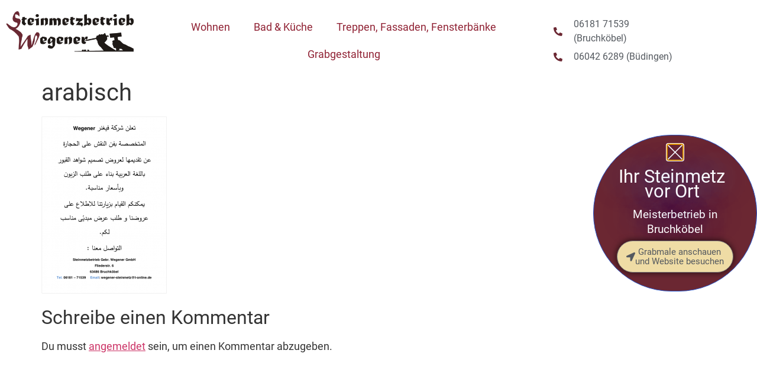

--- FILE ---
content_type: text/html; charset=UTF-8
request_url: https://wegener-steinmetz.de/grabsteine-fuer-muslime/arabisch
body_size: 14727
content:
<!doctype html>
<html lang="de">
<head>
	<meta charset="UTF-8">
	<meta name="viewport" content="width=device-width, initial-scale=1">
	<link rel="profile" href="https://gmpg.org/xfn/11">
	<meta name='robots' content='index, follow, max-image-preview:large, max-snippet:-1, max-video-preview:-1' />
	<style>img:is([sizes="auto" i], [sizes^="auto," i]) { contain-intrinsic-size: 3000px 1500px }</style>
	
	<!-- This site is optimized with the Yoast SEO plugin v26.6 - https://yoast.com/wordpress/plugins/seo/ -->
	<title>arabisch - Steinmetz Wegener</title>
	<link rel="canonical" href="https://wegener-steinmetz.de/grabsteine-fuer-muslime/arabisch/" />
	<meta property="og:locale" content="de_DE" />
	<meta property="og:type" content="article" />
	<meta property="og:title" content="arabisch - Steinmetz Wegener" />
	<meta property="og:description" content="Information in arabisch" />
	<meta property="og:url" content="https://wegener-steinmetz.de/grabsteine-fuer-muslime/arabisch/" />
	<meta property="og:site_name" content="Steinmetz Wegener" />
	<meta property="article:modified_time" content="2018-04-20T14:10:36+00:00" />
	<meta property="og:image" content="https://wegener-steinmetz.de/grabsteine-fuer-muslime/arabisch" />
	<meta property="og:image:width" content="798" />
	<meta property="og:image:height" content="1123" />
	<meta property="og:image:type" content="image/png" />
	<meta name="twitter:card" content="summary_large_image" />
	<script type="application/ld+json" class="yoast-schema-graph">{"@context":"https://schema.org","@graph":[{"@type":"WebPage","@id":"https://wegener-steinmetz.de/grabsteine-fuer-muslime/arabisch/","url":"https://wegener-steinmetz.de/grabsteine-fuer-muslime/arabisch/","name":"arabisch - Steinmetz Wegener","isPartOf":{"@id":"https://wegener-steinmetz.de/#website"},"primaryImageOfPage":{"@id":"https://wegener-steinmetz.de/grabsteine-fuer-muslime/arabisch/#primaryimage"},"image":{"@id":"https://wegener-steinmetz.de/grabsteine-fuer-muslime/arabisch/#primaryimage"},"thumbnailUrl":"https://wegener-steinmetz.de/wp-content/uploads/2018/04/arabisch.png","datePublished":"2018-04-20T14:10:03+00:00","dateModified":"2018-04-20T14:10:36+00:00","breadcrumb":{"@id":"https://wegener-steinmetz.de/grabsteine-fuer-muslime/arabisch/#breadcrumb"},"inLanguage":"de","potentialAction":[{"@type":"ReadAction","target":["https://wegener-steinmetz.de/grabsteine-fuer-muslime/arabisch/"]}]},{"@type":"ImageObject","inLanguage":"de","@id":"https://wegener-steinmetz.de/grabsteine-fuer-muslime/arabisch/#primaryimage","url":"https://wegener-steinmetz.de/wp-content/uploads/2018/04/arabisch.png","contentUrl":"https://wegener-steinmetz.de/wp-content/uploads/2018/04/arabisch.png","width":798,"height":1123,"caption":"Information in arabisch"},{"@type":"BreadcrumbList","@id":"https://wegener-steinmetz.de/grabsteine-fuer-muslime/arabisch/#breadcrumb","itemListElement":[{"@type":"ListItem","position":1,"name":"Startseite","item":"https://wegener-steinmetz.de/"},{"@type":"ListItem","position":2,"name":"Grabsteine für Muslime","item":"https://wegener-steinmetz.de/grabsteine-fuer-muslime"},{"@type":"ListItem","position":3,"name":"arabisch"}]},{"@type":"WebSite","@id":"https://wegener-steinmetz.de/#website","url":"https://wegener-steinmetz.de/","name":"Steinmetz Wegener","description":"Individuelle Gestaltung mit Naturstein und Kunststein","publisher":{"@id":"https://wegener-steinmetz.de/#organization"},"potentialAction":[{"@type":"SearchAction","target":{"@type":"EntryPoint","urlTemplate":"https://wegener-steinmetz.de/?s={search_term_string}"},"query-input":{"@type":"PropertyValueSpecification","valueRequired":true,"valueName":"search_term_string"}}],"inLanguage":"de"},{"@type":"Organization","@id":"https://wegener-steinmetz.de/#organization","name":"Steinmetzbetrieb Gebr. Wegener GmbH","url":"https://wegener-steinmetz.de/","logo":{"@type":"ImageObject","inLanguage":"de","@id":"https://wegener-steinmetz.de/#/schema/logo/image/","url":"https://wegener-steinmetz.de/wp-content/uploads/2022/02/Wegener-Logo-2.png","contentUrl":"https://wegener-steinmetz.de/wp-content/uploads/2022/02/Wegener-Logo-2.png","width":1500,"height":600,"caption":"Steinmetzbetrieb Gebr. Wegener GmbH"},"image":{"@id":"https://wegener-steinmetz.de/#/schema/logo/image/"}}]}</script>
	<!-- / Yoast SEO plugin. -->


<link rel="alternate" type="application/rss+xml" title="Steinmetz Wegener &raquo; Feed" href="https://wegener-steinmetz.de/feed" />
<link rel="alternate" type="application/rss+xml" title="Steinmetz Wegener &raquo; Kommentar-Feed" href="https://wegener-steinmetz.de/comments/feed" />
<link rel="alternate" type="application/rss+xml" title="Steinmetz Wegener &raquo; arabisch-Kommentar-Feed" href="https://wegener-steinmetz.de/grabsteine-fuer-muslime/arabisch/feed" />
<script>
window._wpemojiSettings = {"baseUrl":"https:\/\/s.w.org\/images\/core\/emoji\/16.0.1\/72x72\/","ext":".png","svgUrl":"https:\/\/s.w.org\/images\/core\/emoji\/16.0.1\/svg\/","svgExt":".svg","source":{"concatemoji":"https:\/\/wegener-steinmetz.de\/wp-includes\/js\/wp-emoji-release.min.js?ver=6.8.3"}};
/*! This file is auto-generated */
!function(s,n){var o,i,e;function c(e){try{var t={supportTests:e,timestamp:(new Date).valueOf()};sessionStorage.setItem(o,JSON.stringify(t))}catch(e){}}function p(e,t,n){e.clearRect(0,0,e.canvas.width,e.canvas.height),e.fillText(t,0,0);var t=new Uint32Array(e.getImageData(0,0,e.canvas.width,e.canvas.height).data),a=(e.clearRect(0,0,e.canvas.width,e.canvas.height),e.fillText(n,0,0),new Uint32Array(e.getImageData(0,0,e.canvas.width,e.canvas.height).data));return t.every(function(e,t){return e===a[t]})}function u(e,t){e.clearRect(0,0,e.canvas.width,e.canvas.height),e.fillText(t,0,0);for(var n=e.getImageData(16,16,1,1),a=0;a<n.data.length;a++)if(0!==n.data[a])return!1;return!0}function f(e,t,n,a){switch(t){case"flag":return n(e,"\ud83c\udff3\ufe0f\u200d\u26a7\ufe0f","\ud83c\udff3\ufe0f\u200b\u26a7\ufe0f")?!1:!n(e,"\ud83c\udde8\ud83c\uddf6","\ud83c\udde8\u200b\ud83c\uddf6")&&!n(e,"\ud83c\udff4\udb40\udc67\udb40\udc62\udb40\udc65\udb40\udc6e\udb40\udc67\udb40\udc7f","\ud83c\udff4\u200b\udb40\udc67\u200b\udb40\udc62\u200b\udb40\udc65\u200b\udb40\udc6e\u200b\udb40\udc67\u200b\udb40\udc7f");case"emoji":return!a(e,"\ud83e\udedf")}return!1}function g(e,t,n,a){var r="undefined"!=typeof WorkerGlobalScope&&self instanceof WorkerGlobalScope?new OffscreenCanvas(300,150):s.createElement("canvas"),o=r.getContext("2d",{willReadFrequently:!0}),i=(o.textBaseline="top",o.font="600 32px Arial",{});return e.forEach(function(e){i[e]=t(o,e,n,a)}),i}function t(e){var t=s.createElement("script");t.src=e,t.defer=!0,s.head.appendChild(t)}"undefined"!=typeof Promise&&(o="wpEmojiSettingsSupports",i=["flag","emoji"],n.supports={everything:!0,everythingExceptFlag:!0},e=new Promise(function(e){s.addEventListener("DOMContentLoaded",e,{once:!0})}),new Promise(function(t){var n=function(){try{var e=JSON.parse(sessionStorage.getItem(o));if("object"==typeof e&&"number"==typeof e.timestamp&&(new Date).valueOf()<e.timestamp+604800&&"object"==typeof e.supportTests)return e.supportTests}catch(e){}return null}();if(!n){if("undefined"!=typeof Worker&&"undefined"!=typeof OffscreenCanvas&&"undefined"!=typeof URL&&URL.createObjectURL&&"undefined"!=typeof Blob)try{var e="postMessage("+g.toString()+"("+[JSON.stringify(i),f.toString(),p.toString(),u.toString()].join(",")+"));",a=new Blob([e],{type:"text/javascript"}),r=new Worker(URL.createObjectURL(a),{name:"wpTestEmojiSupports"});return void(r.onmessage=function(e){c(n=e.data),r.terminate(),t(n)})}catch(e){}c(n=g(i,f,p,u))}t(n)}).then(function(e){for(var t in e)n.supports[t]=e[t],n.supports.everything=n.supports.everything&&n.supports[t],"flag"!==t&&(n.supports.everythingExceptFlag=n.supports.everythingExceptFlag&&n.supports[t]);n.supports.everythingExceptFlag=n.supports.everythingExceptFlag&&!n.supports.flag,n.DOMReady=!1,n.readyCallback=function(){n.DOMReady=!0}}).then(function(){return e}).then(function(){var e;n.supports.everything||(n.readyCallback(),(e=n.source||{}).concatemoji?t(e.concatemoji):e.wpemoji&&e.twemoji&&(t(e.twemoji),t(e.wpemoji)))}))}((window,document),window._wpemojiSettings);
</script>
<style id='wp-emoji-styles-inline-css'>

	img.wp-smiley, img.emoji {
		display: inline !important;
		border: none !important;
		box-shadow: none !important;
		height: 1em !important;
		width: 1em !important;
		margin: 0 0.07em !important;
		vertical-align: -0.1em !important;
		background: none !important;
		padding: 0 !important;
	}
</style>
<link rel='stylesheet' id='wp-block-library-css' href='https://wegener-steinmetz.de/wp-includes/css/dist/block-library/style.min.css?ver=6.8.3' media='all' />
<style id='global-styles-inline-css'>
:root{--wp--preset--aspect-ratio--square: 1;--wp--preset--aspect-ratio--4-3: 4/3;--wp--preset--aspect-ratio--3-4: 3/4;--wp--preset--aspect-ratio--3-2: 3/2;--wp--preset--aspect-ratio--2-3: 2/3;--wp--preset--aspect-ratio--16-9: 16/9;--wp--preset--aspect-ratio--9-16: 9/16;--wp--preset--color--black: #000000;--wp--preset--color--cyan-bluish-gray: #abb8c3;--wp--preset--color--white: #ffffff;--wp--preset--color--pale-pink: #f78da7;--wp--preset--color--vivid-red: #cf2e2e;--wp--preset--color--luminous-vivid-orange: #ff6900;--wp--preset--color--luminous-vivid-amber: #fcb900;--wp--preset--color--light-green-cyan: #7bdcb5;--wp--preset--color--vivid-green-cyan: #00d084;--wp--preset--color--pale-cyan-blue: #8ed1fc;--wp--preset--color--vivid-cyan-blue: #0693e3;--wp--preset--color--vivid-purple: #9b51e0;--wp--preset--gradient--vivid-cyan-blue-to-vivid-purple: linear-gradient(135deg,rgba(6,147,227,1) 0%,rgb(155,81,224) 100%);--wp--preset--gradient--light-green-cyan-to-vivid-green-cyan: linear-gradient(135deg,rgb(122,220,180) 0%,rgb(0,208,130) 100%);--wp--preset--gradient--luminous-vivid-amber-to-luminous-vivid-orange: linear-gradient(135deg,rgba(252,185,0,1) 0%,rgba(255,105,0,1) 100%);--wp--preset--gradient--luminous-vivid-orange-to-vivid-red: linear-gradient(135deg,rgba(255,105,0,1) 0%,rgb(207,46,46) 100%);--wp--preset--gradient--very-light-gray-to-cyan-bluish-gray: linear-gradient(135deg,rgb(238,238,238) 0%,rgb(169,184,195) 100%);--wp--preset--gradient--cool-to-warm-spectrum: linear-gradient(135deg,rgb(74,234,220) 0%,rgb(151,120,209) 20%,rgb(207,42,186) 40%,rgb(238,44,130) 60%,rgb(251,105,98) 80%,rgb(254,248,76) 100%);--wp--preset--gradient--blush-light-purple: linear-gradient(135deg,rgb(255,206,236) 0%,rgb(152,150,240) 100%);--wp--preset--gradient--blush-bordeaux: linear-gradient(135deg,rgb(254,205,165) 0%,rgb(254,45,45) 50%,rgb(107,0,62) 100%);--wp--preset--gradient--luminous-dusk: linear-gradient(135deg,rgb(255,203,112) 0%,rgb(199,81,192) 50%,rgb(65,88,208) 100%);--wp--preset--gradient--pale-ocean: linear-gradient(135deg,rgb(255,245,203) 0%,rgb(182,227,212) 50%,rgb(51,167,181) 100%);--wp--preset--gradient--electric-grass: linear-gradient(135deg,rgb(202,248,128) 0%,rgb(113,206,126) 100%);--wp--preset--gradient--midnight: linear-gradient(135deg,rgb(2,3,129) 0%,rgb(40,116,252) 100%);--wp--preset--font-size--small: 13px;--wp--preset--font-size--medium: 20px;--wp--preset--font-size--large: 36px;--wp--preset--font-size--x-large: 42px;--wp--preset--spacing--20: 0.44rem;--wp--preset--spacing--30: 0.67rem;--wp--preset--spacing--40: 1rem;--wp--preset--spacing--50: 1.5rem;--wp--preset--spacing--60: 2.25rem;--wp--preset--spacing--70: 3.38rem;--wp--preset--spacing--80: 5.06rem;--wp--preset--shadow--natural: 6px 6px 9px rgba(0, 0, 0, 0.2);--wp--preset--shadow--deep: 12px 12px 50px rgba(0, 0, 0, 0.4);--wp--preset--shadow--sharp: 6px 6px 0px rgba(0, 0, 0, 0.2);--wp--preset--shadow--outlined: 6px 6px 0px -3px rgba(255, 255, 255, 1), 6px 6px rgba(0, 0, 0, 1);--wp--preset--shadow--crisp: 6px 6px 0px rgba(0, 0, 0, 1);}:root { --wp--style--global--content-size: 800px;--wp--style--global--wide-size: 1200px; }:where(body) { margin: 0; }.wp-site-blocks > .alignleft { float: left; margin-right: 2em; }.wp-site-blocks > .alignright { float: right; margin-left: 2em; }.wp-site-blocks > .aligncenter { justify-content: center; margin-left: auto; margin-right: auto; }:where(.wp-site-blocks) > * { margin-block-start: 24px; margin-block-end: 0; }:where(.wp-site-blocks) > :first-child { margin-block-start: 0; }:where(.wp-site-blocks) > :last-child { margin-block-end: 0; }:root { --wp--style--block-gap: 24px; }:root :where(.is-layout-flow) > :first-child{margin-block-start: 0;}:root :where(.is-layout-flow) > :last-child{margin-block-end: 0;}:root :where(.is-layout-flow) > *{margin-block-start: 24px;margin-block-end: 0;}:root :where(.is-layout-constrained) > :first-child{margin-block-start: 0;}:root :where(.is-layout-constrained) > :last-child{margin-block-end: 0;}:root :where(.is-layout-constrained) > *{margin-block-start: 24px;margin-block-end: 0;}:root :where(.is-layout-flex){gap: 24px;}:root :where(.is-layout-grid){gap: 24px;}.is-layout-flow > .alignleft{float: left;margin-inline-start: 0;margin-inline-end: 2em;}.is-layout-flow > .alignright{float: right;margin-inline-start: 2em;margin-inline-end: 0;}.is-layout-flow > .aligncenter{margin-left: auto !important;margin-right: auto !important;}.is-layout-constrained > .alignleft{float: left;margin-inline-start: 0;margin-inline-end: 2em;}.is-layout-constrained > .alignright{float: right;margin-inline-start: 2em;margin-inline-end: 0;}.is-layout-constrained > .aligncenter{margin-left: auto !important;margin-right: auto !important;}.is-layout-constrained > :where(:not(.alignleft):not(.alignright):not(.alignfull)){max-width: var(--wp--style--global--content-size);margin-left: auto !important;margin-right: auto !important;}.is-layout-constrained > .alignwide{max-width: var(--wp--style--global--wide-size);}body .is-layout-flex{display: flex;}.is-layout-flex{flex-wrap: wrap;align-items: center;}.is-layout-flex > :is(*, div){margin: 0;}body .is-layout-grid{display: grid;}.is-layout-grid > :is(*, div){margin: 0;}body{padding-top: 0px;padding-right: 0px;padding-bottom: 0px;padding-left: 0px;}a:where(:not(.wp-element-button)){text-decoration: underline;}:root :where(.wp-element-button, .wp-block-button__link){background-color: #32373c;border-width: 0;color: #fff;font-family: inherit;font-size: inherit;line-height: inherit;padding: calc(0.667em + 2px) calc(1.333em + 2px);text-decoration: none;}.has-black-color{color: var(--wp--preset--color--black) !important;}.has-cyan-bluish-gray-color{color: var(--wp--preset--color--cyan-bluish-gray) !important;}.has-white-color{color: var(--wp--preset--color--white) !important;}.has-pale-pink-color{color: var(--wp--preset--color--pale-pink) !important;}.has-vivid-red-color{color: var(--wp--preset--color--vivid-red) !important;}.has-luminous-vivid-orange-color{color: var(--wp--preset--color--luminous-vivid-orange) !important;}.has-luminous-vivid-amber-color{color: var(--wp--preset--color--luminous-vivid-amber) !important;}.has-light-green-cyan-color{color: var(--wp--preset--color--light-green-cyan) !important;}.has-vivid-green-cyan-color{color: var(--wp--preset--color--vivid-green-cyan) !important;}.has-pale-cyan-blue-color{color: var(--wp--preset--color--pale-cyan-blue) !important;}.has-vivid-cyan-blue-color{color: var(--wp--preset--color--vivid-cyan-blue) !important;}.has-vivid-purple-color{color: var(--wp--preset--color--vivid-purple) !important;}.has-black-background-color{background-color: var(--wp--preset--color--black) !important;}.has-cyan-bluish-gray-background-color{background-color: var(--wp--preset--color--cyan-bluish-gray) !important;}.has-white-background-color{background-color: var(--wp--preset--color--white) !important;}.has-pale-pink-background-color{background-color: var(--wp--preset--color--pale-pink) !important;}.has-vivid-red-background-color{background-color: var(--wp--preset--color--vivid-red) !important;}.has-luminous-vivid-orange-background-color{background-color: var(--wp--preset--color--luminous-vivid-orange) !important;}.has-luminous-vivid-amber-background-color{background-color: var(--wp--preset--color--luminous-vivid-amber) !important;}.has-light-green-cyan-background-color{background-color: var(--wp--preset--color--light-green-cyan) !important;}.has-vivid-green-cyan-background-color{background-color: var(--wp--preset--color--vivid-green-cyan) !important;}.has-pale-cyan-blue-background-color{background-color: var(--wp--preset--color--pale-cyan-blue) !important;}.has-vivid-cyan-blue-background-color{background-color: var(--wp--preset--color--vivid-cyan-blue) !important;}.has-vivid-purple-background-color{background-color: var(--wp--preset--color--vivid-purple) !important;}.has-black-border-color{border-color: var(--wp--preset--color--black) !important;}.has-cyan-bluish-gray-border-color{border-color: var(--wp--preset--color--cyan-bluish-gray) !important;}.has-white-border-color{border-color: var(--wp--preset--color--white) !important;}.has-pale-pink-border-color{border-color: var(--wp--preset--color--pale-pink) !important;}.has-vivid-red-border-color{border-color: var(--wp--preset--color--vivid-red) !important;}.has-luminous-vivid-orange-border-color{border-color: var(--wp--preset--color--luminous-vivid-orange) !important;}.has-luminous-vivid-amber-border-color{border-color: var(--wp--preset--color--luminous-vivid-amber) !important;}.has-light-green-cyan-border-color{border-color: var(--wp--preset--color--light-green-cyan) !important;}.has-vivid-green-cyan-border-color{border-color: var(--wp--preset--color--vivid-green-cyan) !important;}.has-pale-cyan-blue-border-color{border-color: var(--wp--preset--color--pale-cyan-blue) !important;}.has-vivid-cyan-blue-border-color{border-color: var(--wp--preset--color--vivid-cyan-blue) !important;}.has-vivid-purple-border-color{border-color: var(--wp--preset--color--vivid-purple) !important;}.has-vivid-cyan-blue-to-vivid-purple-gradient-background{background: var(--wp--preset--gradient--vivid-cyan-blue-to-vivid-purple) !important;}.has-light-green-cyan-to-vivid-green-cyan-gradient-background{background: var(--wp--preset--gradient--light-green-cyan-to-vivid-green-cyan) !important;}.has-luminous-vivid-amber-to-luminous-vivid-orange-gradient-background{background: var(--wp--preset--gradient--luminous-vivid-amber-to-luminous-vivid-orange) !important;}.has-luminous-vivid-orange-to-vivid-red-gradient-background{background: var(--wp--preset--gradient--luminous-vivid-orange-to-vivid-red) !important;}.has-very-light-gray-to-cyan-bluish-gray-gradient-background{background: var(--wp--preset--gradient--very-light-gray-to-cyan-bluish-gray) !important;}.has-cool-to-warm-spectrum-gradient-background{background: var(--wp--preset--gradient--cool-to-warm-spectrum) !important;}.has-blush-light-purple-gradient-background{background: var(--wp--preset--gradient--blush-light-purple) !important;}.has-blush-bordeaux-gradient-background{background: var(--wp--preset--gradient--blush-bordeaux) !important;}.has-luminous-dusk-gradient-background{background: var(--wp--preset--gradient--luminous-dusk) !important;}.has-pale-ocean-gradient-background{background: var(--wp--preset--gradient--pale-ocean) !important;}.has-electric-grass-gradient-background{background: var(--wp--preset--gradient--electric-grass) !important;}.has-midnight-gradient-background{background: var(--wp--preset--gradient--midnight) !important;}.has-small-font-size{font-size: var(--wp--preset--font-size--small) !important;}.has-medium-font-size{font-size: var(--wp--preset--font-size--medium) !important;}.has-large-font-size{font-size: var(--wp--preset--font-size--large) !important;}.has-x-large-font-size{font-size: var(--wp--preset--font-size--x-large) !important;}
:root :where(.wp-block-pullquote){font-size: 1.5em;line-height: 1.6;}
</style>
<link rel='stylesheet' id='hello-elementor-css' href='https://wegener-steinmetz.de/wp-content/themes/hello-elementor/assets/css/reset.css?ver=3.4.4' media='all' />
<link rel='stylesheet' id='hello-elementor-theme-style-css' href='https://wegener-steinmetz.de/wp-content/themes/hello-elementor/assets/css/theme.css?ver=3.4.4' media='all' />
<link rel='stylesheet' id='hello-elementor-header-footer-css' href='https://wegener-steinmetz.de/wp-content/themes/hello-elementor/assets/css/header-footer.css?ver=3.4.4' media='all' />
<link rel='stylesheet' id='elementor-frontend-css' href='https://wegener-steinmetz.de/wp-content/plugins/elementor/assets/css/frontend.min.css?ver=3.34.0' media='all' />
<link rel='stylesheet' id='elementor-post-1307-css' href='https://wegener-steinmetz.de/wp-content/uploads/elementor/css/post-1307.css?ver=1766919247' media='all' />
<link rel='stylesheet' id='widget-image-css' href='https://wegener-steinmetz.de/wp-content/plugins/elementor/assets/css/widget-image.min.css?ver=3.34.0' media='all' />
<link rel='stylesheet' id='widget-nav-menu-css' href='https://wegener-steinmetz.de/wp-content/plugins/elementor-pro/assets/css/widget-nav-menu.min.css?ver=3.34.0' media='all' />
<link rel='stylesheet' id='widget-icon-list-css' href='https://wegener-steinmetz.de/wp-content/plugins/elementor/assets/css/widget-icon-list.min.css?ver=3.34.0' media='all' />
<link rel='stylesheet' id='widget-spacer-css' href='https://wegener-steinmetz.de/wp-content/plugins/elementor/assets/css/widget-spacer.min.css?ver=3.34.0' media='all' />
<link rel='stylesheet' id='e-shapes-css' href='https://wegener-steinmetz.de/wp-content/plugins/elementor/assets/css/conditionals/shapes.min.css?ver=3.34.0' media='all' />
<link rel='stylesheet' id='swiper-css' href='https://wegener-steinmetz.de/wp-content/plugins/elementor/assets/lib/swiper/v8/css/swiper.min.css?ver=8.4.5' media='all' />
<link rel='stylesheet' id='e-swiper-css' href='https://wegener-steinmetz.de/wp-content/plugins/elementor/assets/css/conditionals/e-swiper.min.css?ver=3.34.0' media='all' />
<link rel='stylesheet' id='widget-heading-css' href='https://wegener-steinmetz.de/wp-content/plugins/elementor/assets/css/widget-heading.min.css?ver=3.34.0' media='all' />
<link rel='stylesheet' id='e-animation-fadeIn-css' href='https://wegener-steinmetz.de/wp-content/plugins/elementor/assets/lib/animations/styles/fadeIn.min.css?ver=3.34.0' media='all' />
<link rel='stylesheet' id='e-popup-css' href='https://wegener-steinmetz.de/wp-content/plugins/elementor-pro/assets/css/conditionals/popup.min.css?ver=3.34.0' media='all' />
<link rel='stylesheet' id='elementor-icons-css' href='https://wegener-steinmetz.de/wp-content/plugins/elementor/assets/lib/eicons/css/elementor-icons.min.css?ver=5.45.0' media='all' />
<link rel='stylesheet' id='elementor-post-1479-css' href='https://wegener-steinmetz.de/wp-content/uploads/elementor/css/post-1479.css?ver=1766919247' media='all' />
<link rel='stylesheet' id='elementor-post-1484-css' href='https://wegener-steinmetz.de/wp-content/uploads/elementor/css/post-1484.css?ver=1766919247' media='all' />
<link rel='stylesheet' id='elementor-post-1904-css' href='https://wegener-steinmetz.de/wp-content/uploads/elementor/css/post-1904.css?ver=1766919247' media='all' />
<link rel='stylesheet' id='elementor-icons-shared-0-css' href='https://wegener-steinmetz.de/wp-content/plugins/elementor/assets/lib/font-awesome/css/fontawesome.min.css?ver=5.15.3' media='all' />
<link rel='stylesheet' id='elementor-icons-fa-solid-css' href='https://wegener-steinmetz.de/wp-content/plugins/elementor/assets/lib/font-awesome/css/solid.min.css?ver=5.15.3' media='all' />
<script src="https://wegener-steinmetz.de/wp-includes/js/jquery/jquery.min.js?ver=3.7.1" id="jquery-core-js"></script>
<script src="https://wegener-steinmetz.de/wp-includes/js/jquery/jquery-migrate.min.js?ver=3.4.1" id="jquery-migrate-js"></script>
<link rel="https://api.w.org/" href="https://wegener-steinmetz.de/wp-json/" /><link rel="alternate" title="JSON" type="application/json" href="https://wegener-steinmetz.de/wp-json/wp/v2/media/1191" /><link rel="EditURI" type="application/rsd+xml" title="RSD" href="https://wegener-steinmetz.de/xmlrpc.php?rsd" />
<meta name="generator" content="WordPress 6.8.3" />
<link rel='shortlink' href='https://wegener-steinmetz.de/?p=1191' />
<link rel="alternate" title="oEmbed (JSON)" type="application/json+oembed" href="https://wegener-steinmetz.de/wp-json/oembed/1.0/embed?url=https%3A%2F%2Fwegener-steinmetz.de%2Fgrabsteine-fuer-muslime%2Farabisch" />
<link rel="alternate" title="oEmbed (XML)" type="text/xml+oembed" href="https://wegener-steinmetz.de/wp-json/oembed/1.0/embed?url=https%3A%2F%2Fwegener-steinmetz.de%2Fgrabsteine-fuer-muslime%2Farabisch&#038;format=xml" />
<script id="usercentrics-cmp" async data-eu-mode="true" data-settings-id="XlJCXd462" src="https://app.eu.usercentrics.eu/browser-ui/latest/loader.js"></script>

<script type="application/javascript" src="https://sdp.eu.usercentrics.eu/latest/uc-block.bundle.js"></script>

<link rel="preconnect" href="//app.eu.usercentrics.eu">

<link rel="preconnect" href="//api.eu.usercentrics.eu">

<link rel="preconnect" href="//sdp.eu.usercentrics.eu">

<link rel="preload" href="//app.eu.usercentrics.eu/browser-ui/latest/loader.js" as="script">

<link rel="preload" href="//sdp.eu.usercentrics.eu/latest/uc-block.bundle.js" as="script">

<script type="application/javascript"> var UC_UI_SUPPRESS_CMP_DISPLAY=true;</script><meta name="description" content="Information in arabisch">
<meta name="generator" content="Elementor 3.34.0; features: additional_custom_breakpoints; settings: css_print_method-external, google_font-disabled, font_display-block">
			<style>
				.e-con.e-parent:nth-of-type(n+4):not(.e-lazyloaded):not(.e-no-lazyload),
				.e-con.e-parent:nth-of-type(n+4):not(.e-lazyloaded):not(.e-no-lazyload) * {
					background-image: none !important;
				}
				@media screen and (max-height: 1024px) {
					.e-con.e-parent:nth-of-type(n+3):not(.e-lazyloaded):not(.e-no-lazyload),
					.e-con.e-parent:nth-of-type(n+3):not(.e-lazyloaded):not(.e-no-lazyload) * {
						background-image: none !important;
					}
				}
				@media screen and (max-height: 640px) {
					.e-con.e-parent:nth-of-type(n+2):not(.e-lazyloaded):not(.e-no-lazyload),
					.e-con.e-parent:nth-of-type(n+2):not(.e-lazyloaded):not(.e-no-lazyload) * {
						background-image: none !important;
					}
				}
			</style>
			<link rel="icon" href="https://wegener-steinmetz.de/wp-content/uploads/2022/02/Logo-SteinmetzFavIcon-80x80.png" sizes="32x32" />
<link rel="icon" href="https://wegener-steinmetz.de/wp-content/uploads/2022/02/Logo-SteinmetzFavIcon.png" sizes="192x192" />
<link rel="apple-touch-icon" href="https://wegener-steinmetz.de/wp-content/uploads/2022/02/Logo-SteinmetzFavIcon.png" />
<meta name="msapplication-TileImage" content="https://wegener-steinmetz.de/wp-content/uploads/2022/02/Logo-SteinmetzFavIcon.png" />
</head>
<body data-rsssl=1 class="attachment wp-singular attachment-template-default attachmentid-1191 attachment-png wp-custom-logo wp-embed-responsive wp-theme-hello-elementor hello-elementor-default elementor-default elementor-kit-1307">


<a class="skip-link screen-reader-text" href="#content">Zum Inhalt springen</a>

		<header data-elementor-type="header" data-elementor-id="1479" class="elementor elementor-1479 elementor-location-header" data-elementor-post-type="elementor_library">
					<section class="elementor-section elementor-top-section elementor-element elementor-element-7536861 elementor-section-boxed elementor-section-height-default elementor-section-height-default" data-id="7536861" data-element_type="section">
							<div class="elementor-background-overlay"></div>
							<div class="elementor-container elementor-column-gap-default">
					<div class="elementor-column elementor-col-33 elementor-top-column elementor-element elementor-element-67a9272" data-id="67a9272" data-element_type="column">
			<div class="elementor-widget-wrap elementor-element-populated">
						<div class="elementor-element elementor-element-651989e elementor-widget elementor-widget-theme-site-logo elementor-widget-image" data-id="651989e" data-element_type="widget" data-widget_type="theme-site-logo.default">
				<div class="elementor-widget-container">
											<a href="https://wegener-steinmetz.de">
			<img fetchpriority="high" width="1500" height="600" src="https://wegener-steinmetz.de/wp-content/uploads/2022/02/Wegener-Logo-2.png" class="attachment-full size-full wp-image-1499" alt="" srcset="https://wegener-steinmetz.de/wp-content/uploads/2022/02/Wegener-Logo-2.png 1500w, https://wegener-steinmetz.de/wp-content/uploads/2022/02/Wegener-Logo-2-300x120.png 300w, https://wegener-steinmetz.de/wp-content/uploads/2022/02/Wegener-Logo-2-1030x412.png 1030w, https://wegener-steinmetz.de/wp-content/uploads/2022/02/Wegener-Logo-2-768x307.png 768w, https://wegener-steinmetz.de/wp-content/uploads/2022/02/Wegener-Logo-2-705x282.png 705w" sizes="(max-width: 1500px) 100vw, 1500px" />				</a>
											</div>
				</div>
					</div>
		</div>
				<div class="elementor-column elementor-col-33 elementor-top-column elementor-element elementor-element-ea27c10" data-id="ea27c10" data-element_type="column">
			<div class="elementor-widget-wrap elementor-element-populated">
						<div class="elementor-element elementor-element-08017d8 elementor-nav-menu__align-center elementor-nav-menu--dropdown-tablet elementor-nav-menu__text-align-aside elementor-nav-menu--toggle elementor-nav-menu--burger elementor-widget elementor-widget-nav-menu" data-id="08017d8" data-element_type="widget" data-settings="{&quot;layout&quot;:&quot;horizontal&quot;,&quot;submenu_icon&quot;:{&quot;value&quot;:&quot;&lt;i class=\&quot;fas fa-caret-down\&quot; aria-hidden=\&quot;true\&quot;&gt;&lt;\/i&gt;&quot;,&quot;library&quot;:&quot;fa-solid&quot;},&quot;toggle&quot;:&quot;burger&quot;}" data-widget_type="nav-menu.default">
				<div class="elementor-widget-container">
								<nav aria-label="Menü" class="elementor-nav-menu--main elementor-nav-menu__container elementor-nav-menu--layout-horizontal e--pointer-none">
				<ul id="menu-1-08017d8" class="elementor-nav-menu"><li class="menu-item menu-item-type-post_type menu-item-object-page menu-item-1639"><a href="https://wegener-steinmetz.de/innenraumgestaltung-und-fussboeden" class="elementor-item">Wohnen</a></li>
<li class="menu-item menu-item-type-post_type menu-item-object-page menu-item-1637"><a href="https://wegener-steinmetz.de/badgestaltung-und-kuechengestaltung" class="elementor-item">Bad &#038; Küche</a></li>
<li class="menu-item menu-item-type-post_type menu-item-object-page menu-item-1638"><a href="https://wegener-steinmetz.de/treppen-fassaden-fensterbaenke" class="elementor-item">Treppen, Fassaden, Fensterbänke</a></li>
<li class="menu-item menu-item-type-custom menu-item-object-custom menu-item-1944"><a href="https://wegener-grabmale.de/" class="elementor-item">Grabgestaltung</a></li>
</ul>			</nav>
					<div class="elementor-menu-toggle" role="button" tabindex="0" aria-label="Menü Umschalter" aria-expanded="false">
			<i aria-hidden="true" role="presentation" class="elementor-menu-toggle__icon--open eicon-menu-bar"></i><i aria-hidden="true" role="presentation" class="elementor-menu-toggle__icon--close eicon-close"></i>		</div>
					<nav class="elementor-nav-menu--dropdown elementor-nav-menu__container" aria-hidden="true">
				<ul id="menu-2-08017d8" class="elementor-nav-menu"><li class="menu-item menu-item-type-post_type menu-item-object-page menu-item-1639"><a href="https://wegener-steinmetz.de/innenraumgestaltung-und-fussboeden" class="elementor-item" tabindex="-1">Wohnen</a></li>
<li class="menu-item menu-item-type-post_type menu-item-object-page menu-item-1637"><a href="https://wegener-steinmetz.de/badgestaltung-und-kuechengestaltung" class="elementor-item" tabindex="-1">Bad &#038; Küche</a></li>
<li class="menu-item menu-item-type-post_type menu-item-object-page menu-item-1638"><a href="https://wegener-steinmetz.de/treppen-fassaden-fensterbaenke" class="elementor-item" tabindex="-1">Treppen, Fassaden, Fensterbänke</a></li>
<li class="menu-item menu-item-type-custom menu-item-object-custom menu-item-1944"><a href="https://wegener-grabmale.de/" class="elementor-item" tabindex="-1">Grabgestaltung</a></li>
</ul>			</nav>
						</div>
				</div>
					</div>
		</div>
				<div class="elementor-column elementor-col-33 elementor-top-column elementor-element elementor-element-11deb29" data-id="11deb29" data-element_type="column">
			<div class="elementor-widget-wrap elementor-element-populated">
						<div class="elementor-element elementor-element-aa602ad elementor-icon-list--layout-traditional elementor-list-item-link-full_width elementor-widget elementor-widget-icon-list" data-id="aa602ad" data-element_type="widget" data-widget_type="icon-list.default">
				<div class="elementor-widget-container">
							<ul class="elementor-icon-list-items">
							<li class="elementor-icon-list-item">
											<a href="tel:%200618171539">

												<span class="elementor-icon-list-icon">
							<i aria-hidden="true" class="fas fa-phone-alt"></i>						</span>
										<span class="elementor-icon-list-text">06181 71539 (Bruchköbel)</span>
											</a>
									</li>
								<li class="elementor-icon-list-item">
											<a href="tel:%2006042-6289%20">

												<span class="elementor-icon-list-icon">
							<i aria-hidden="true" class="fas fa-phone-alt"></i>						</span>
										<span class="elementor-icon-list-text">06042 6289 (Büdingen)</span>
											</a>
									</li>
						</ul>
						</div>
				</div>
					</div>
		</div>
					</div>
		</section>
				</header>
		
<main id="content" class="site-main post-1191 attachment type-attachment status-inherit hentry">

			<div class="page-header">
			<h1 class="entry-title">arabisch</h1>		</div>
	
	<div class="page-content">
		<p class="attachment"><a href='https://wegener-steinmetz.de/wp-content/uploads/2018/04/arabisch.png'><img decoding="async" width="213" height="300" src="https://wegener-steinmetz.de/wp-content/uploads/2018/04/arabisch-213x300.png" class="attachment-medium size-medium" alt="" srcset="https://wegener-steinmetz.de/wp-content/uploads/2018/04/arabisch-213x300.png 213w, https://wegener-steinmetz.de/wp-content/uploads/2018/04/arabisch-768x1081.png 768w, https://wegener-steinmetz.de/wp-content/uploads/2018/04/arabisch-732x1030.png 732w, https://wegener-steinmetz.de/wp-content/uploads/2018/04/arabisch-501x705.png 501w, https://wegener-steinmetz.de/wp-content/uploads/2018/04/arabisch-450x633.png 450w, https://wegener-steinmetz.de/wp-content/uploads/2018/04/arabisch.png 798w" sizes="(max-width: 213px) 100vw, 213px" /></a></p>

		
			</div>

	<section id="comments" class="comments-area">

	
		<div id="respond" class="comment-respond">
		<h2 id="reply-title" class="comment-reply-title">Schreibe einen Kommentar <small><a rel="nofollow" id="cancel-comment-reply-link" href="/grabsteine-fuer-muslime/arabisch#respond" style="display:none;">Antwort abbrechen</a></small></h2><p class="must-log-in">Du musst <a href="https://wegener-steinmetz.de/wp-login.php?redirect_to=https%3A%2F%2Fwegener-steinmetz.de%2Fgrabsteine-fuer-muslime%2Farabisch">angemeldet</a> sein, um einen Kommentar abzugeben.</p>	</div><!-- #respond -->
	
</section>

</main>

			<footer data-elementor-type="footer" data-elementor-id="1484" class="elementor elementor-1484 elementor-location-footer" data-elementor-post-type="elementor_library">
					<section class="elementor-section elementor-top-section elementor-element elementor-element-6ec6c61 elementor-section-height-min-height elementor-section-stretched elementor-section-boxed elementor-section-height-default elementor-section-items-middle" data-id="6ec6c61" data-element_type="section" data-settings="{&quot;stretch_section&quot;:&quot;section-stretched&quot;,&quot;background_background&quot;:&quot;slideshow&quot;,&quot;background_slideshow_gallery&quot;:[{&quot;id&quot;:2154,&quot;url&quot;:&quot;https:\/\/wegener-steinmetz.de\/wp-content\/uploads\/2023\/01\/8-gebrueder-wegener-mehr-raum-scaled.jpg&quot;},{&quot;id&quot;:2344,&quot;url&quot;:&quot;https:\/\/wegener-steinmetz.de\/wp-content\/uploads\/2025\/02\/Team-Wegener-1.jpg&quot;},{&quot;id&quot;:2158,&quot;url&quot;:&quot;https:\/\/wegener-steinmetz.de\/wp-content\/uploads\/2023\/01\/8-scaled.jpg&quot;},{&quot;id&quot;:2156,&quot;url&quot;:&quot;https:\/\/wegener-steinmetz.de\/wp-content\/uploads\/2023\/01\/8-saege-scaled.jpg&quot;},{&quot;id&quot;:2155,&quot;url&quot;:&quot;https:\/\/wegener-steinmetz.de\/wp-content\/uploads\/2023\/01\/8-grabplatte-scaled.jpg&quot;},{&quot;id&quot;:2153,&quot;url&quot;:&quot;https:\/\/wegener-steinmetz.de\/wp-content\/uploads\/2023\/01\/8-flex-scaled.jpg&quot;},{&quot;id&quot;:2157,&quot;url&quot;:&quot;https:\/\/wegener-steinmetz.de\/wp-content\/uploads\/2023\/01\/8-wegener-werkstatt-scaled.jpg&quot;}],&quot;shape_divider_bottom&quot;:&quot;mountains&quot;,&quot;background_slideshow_slide_duration&quot;:4000,&quot;background_slideshow_loop&quot;:&quot;yes&quot;,&quot;background_slideshow_slide_transition&quot;:&quot;fade&quot;,&quot;background_slideshow_transition_duration&quot;:500}">
					<div class="elementor-shape elementor-shape-bottom" aria-hidden="true" data-negative="false">
			<svg xmlns="http://www.w3.org/2000/svg" viewBox="0 0 1000 100" preserveAspectRatio="none">
	<path class="elementor-shape-fill" opacity="0.33" d="M473,67.3c-203.9,88.3-263.1-34-320.3,0C66,119.1,0,59.7,0,59.7V0h1000v59.7 c0,0-62.1,26.1-94.9,29.3c-32.8,3.3-62.8-12.3-75.8-22.1C806,49.6,745.3,8.7,694.9,4.7S492.4,59,473,67.3z"/>
	<path class="elementor-shape-fill" opacity="0.66" d="M734,67.3c-45.5,0-77.2-23.2-129.1-39.1c-28.6-8.7-150.3-10.1-254,39.1 s-91.7-34.4-149.2,0C115.7,118.3,0,39.8,0,39.8V0h1000v36.5c0,0-28.2-18.5-92.1-18.5C810.2,18.1,775.7,67.3,734,67.3z"/>
	<path class="elementor-shape-fill" d="M766.1,28.9c-200-57.5-266,65.5-395.1,19.5C242,1.8,242,5.4,184.8,20.6C128,35.8,132.3,44.9,89.9,52.5C28.6,63.7,0,0,0,0 h1000c0,0-9.9,40.9-83.6,48.1S829.6,47,766.1,28.9z"/>
</svg>		</div>
					<div class="elementor-container elementor-column-gap-default">
					<div class="elementor-column elementor-col-100 elementor-top-column elementor-element elementor-element-aec1604" data-id="aec1604" data-element_type="column">
			<div class="elementor-widget-wrap elementor-element-populated">
						<div class="elementor-element elementor-element-28b9bc1 elementor-widget elementor-widget-spacer" data-id="28b9bc1" data-element_type="widget" data-widget_type="spacer.default">
				<div class="elementor-widget-container">
							<div class="elementor-spacer">
			<div class="elementor-spacer-inner"></div>
		</div>
						</div>
				</div>
				<div class="elementor-element elementor-element-196dabd elementor-widget elementor-widget-text-editor" data-id="196dabd" data-element_type="widget" data-widget_type="text-editor.default">
				<div class="elementor-widget-container">
									<p style="text-align: center;">Wir stehen für erstklassiges Handwerk​<br /><img class="alignnone  wp-image-2173" src="https://wegener-steinmetz.de/wp-content/uploads/2022/03/Wegener-Logo-2-neg-schatten-300x120.png" alt="" width="251" height="100" /></p>								</div>
				</div>
					</div>
		</div>
					</div>
		</section>
				<section class="elementor-section elementor-top-section elementor-element elementor-element-09b15d6 elementor-section-boxed elementor-section-height-default elementor-section-height-default" data-id="09b15d6" data-element_type="section" data-settings="{&quot;background_background&quot;:&quot;classic&quot;,&quot;shape_divider_top&quot;:&quot;mountains&quot;}">
					<div class="elementor-shape elementor-shape-top" aria-hidden="true" data-negative="false">
			<svg xmlns="http://www.w3.org/2000/svg" viewBox="0 0 1000 100" preserveAspectRatio="none">
	<path class="elementor-shape-fill" opacity="0.33" d="M473,67.3c-203.9,88.3-263.1-34-320.3,0C66,119.1,0,59.7,0,59.7V0h1000v59.7 c0,0-62.1,26.1-94.9,29.3c-32.8,3.3-62.8-12.3-75.8-22.1C806,49.6,745.3,8.7,694.9,4.7S492.4,59,473,67.3z"/>
	<path class="elementor-shape-fill" opacity="0.66" d="M734,67.3c-45.5,0-77.2-23.2-129.1-39.1c-28.6-8.7-150.3-10.1-254,39.1 s-91.7-34.4-149.2,0C115.7,118.3,0,39.8,0,39.8V0h1000v36.5c0,0-28.2-18.5-92.1-18.5C810.2,18.1,775.7,67.3,734,67.3z"/>
	<path class="elementor-shape-fill" d="M766.1,28.9c-200-57.5-266,65.5-395.1,19.5C242,1.8,242,5.4,184.8,20.6C128,35.8,132.3,44.9,89.9,52.5C28.6,63.7,0,0,0,0 h1000c0,0-9.9,40.9-83.6,48.1S829.6,47,766.1,28.9z"/>
</svg>		</div>
					<div class="elementor-container elementor-column-gap-default">
					<div class="elementor-column elementor-col-33 elementor-top-column elementor-element elementor-element-346f246" data-id="346f246" data-element_type="column">
			<div class="elementor-widget-wrap elementor-element-populated">
						<div class="elementor-element elementor-element-a2b2dc5 elementor-widget elementor-widget-text-editor" data-id="a2b2dc5" data-element_type="widget" data-widget_type="text-editor.default">
				<div class="elementor-widget-container">
									<p>KONTAKTIEREN SIE UNS!</p>								</div>
				</div>
				<div class="elementor-element elementor-element-82ee1c2 elementor-widget elementor-widget-text-editor" data-id="82ee1c2" data-element_type="widget" data-widget_type="text-editor.default">
				<div class="elementor-widget-container">
									<p>Steinmetzbetrieb Gebr. Wegener GmbH<br />Martin &amp; Frank Wegener</p>								</div>
				</div>
				<div class="elementor-element elementor-element-efdfb14 elementor-widget elementor-widget-image" data-id="efdfb14" data-element_type="widget" data-widget_type="image.default">
				<div class="elementor-widget-container">
															<img width="500" height="333" src="https://wegener-steinmetz.de/wp-content/uploads/2022/03/wegenerBuero-Kopie.jpg" class="attachment-large size-large wp-image-2177" alt="" srcset="https://wegener-steinmetz.de/wp-content/uploads/2022/03/wegenerBuero-Kopie.jpg 500w, https://wegener-steinmetz.de/wp-content/uploads/2022/03/wegenerBuero-Kopie-300x200.jpg 300w" sizes="(max-width: 500px) 100vw, 500px" />															</div>
				</div>
				<div class="elementor-element elementor-element-72178db elementor-widget elementor-widget-text-editor" data-id="72178db" data-element_type="widget" data-widget_type="text-editor.default">
				<div class="elementor-widget-container">
									<p>BÜROZEITEN</p>								</div>
				</div>
				<div class="elementor-element elementor-element-e97cfae elementor-widget elementor-widget-text-editor" data-id="e97cfae" data-element_type="widget" data-widget_type="text-editor.default">
				<div class="elementor-widget-container">
									<p>Mo-Fr: 8:00-16:00</p>								</div>
				</div>
					</div>
		</div>
				<div class="elementor-column elementor-col-33 elementor-top-column elementor-element elementor-element-62462e3" data-id="62462e3" data-element_type="column">
			<div class="elementor-widget-wrap elementor-element-populated">
						<div class="elementor-element elementor-element-a2fcd6c elementor-widget elementor-widget-text-editor" data-id="a2fcd6c" data-element_type="widget" data-widget_type="text-editor.default">
				<div class="elementor-widget-container">
									<p>KONTAKT</p>								</div>
				</div>
				<div class="elementor-element elementor-element-ddbf1d3 elementor-widget elementor-widget-text-editor" data-id="ddbf1d3" data-element_type="widget" data-widget_type="text-editor.default">
				<div class="elementor-widget-container">
									<p>Bruchköbel</p>								</div>
				</div>
				<div class="elementor-element elementor-element-35dc029 elementor-icon-list--layout-traditional elementor-list-item-link-full_width elementor-widget elementor-widget-icon-list" data-id="35dc029" data-element_type="widget" data-widget_type="icon-list.default">
				<div class="elementor-widget-container">
							<ul class="elementor-icon-list-items">
							<li class="elementor-icon-list-item">
											<span class="elementor-icon-list-icon">
							<i aria-hidden="true" class="fas fa-map-marker-alt"></i>						</span>
										<span class="elementor-icon-list-text">Fliederstraße 6 <br>63486 Bruchköbel</span>
									</li>
								<li class="elementor-icon-list-item">
											<a href="mailto:%20bruchkoebel@wegener-steinmetz.de">

												<span class="elementor-icon-list-icon">
							<i aria-hidden="true" class="fas fa-envelope"></i>						</span>
										<span class="elementor-icon-list-text">bruchkoebel@wegener-steinmetz.de</span>
											</a>
									</li>
								<li class="elementor-icon-list-item">
											<span class="elementor-icon-list-icon">
							<i aria-hidden="true" class="fas fa-phone-alt"></i>						</span>
										<span class="elementor-icon-list-text">06181 71539</span>
									</li>
								<li class="elementor-icon-list-item">
											<span class="elementor-icon-list-icon">
							<i aria-hidden="true" class="fas fa-fax"></i>						</span>
										<span class="elementor-icon-list-text">06181 5789140</span>
									</li>
						</ul>
						</div>
				</div>
				<div class="elementor-element elementor-element-3dc4268 elementor-widget elementor-widget-text-editor" data-id="3dc4268" data-element_type="widget" data-widget_type="text-editor.default">
				<div class="elementor-widget-container">
									<p>Büdingen</p>								</div>
				</div>
				<div class="elementor-element elementor-element-cac2754 elementor-icon-list--layout-traditional elementor-list-item-link-full_width elementor-widget elementor-widget-icon-list" data-id="cac2754" data-element_type="widget" data-widget_type="icon-list.default">
				<div class="elementor-widget-container">
							<ul class="elementor-icon-list-items">
							<li class="elementor-icon-list-item">
											<span class="elementor-icon-list-icon">
							<i aria-hidden="true" class="fas fa-map-marker-alt"></i>						</span>
										<span class="elementor-icon-list-text">Tränkweg 11-13 <br>63654 Büdingen</span>
									</li>
								<li class="elementor-icon-list-item">
											<a href="mailto:%20buedingen@wegener-steinmetz.de">

												<span class="elementor-icon-list-icon">
							<i aria-hidden="true" class="fas fa-envelope"></i>						</span>
										<span class="elementor-icon-list-text">buedingen@wegener-steinmetz.de</span>
											</a>
									</li>
								<li class="elementor-icon-list-item">
											<span class="elementor-icon-list-icon">
							<i aria-hidden="true" class="fas fa-phone-alt"></i>						</span>
										<span class="elementor-icon-list-text">06042-6289</span>
									</li>
						</ul>
						</div>
				</div>
					</div>
		</div>
				<div class="elementor-column elementor-col-33 elementor-top-column elementor-element elementor-element-46e33b7" data-id="46e33b7" data-element_type="column">
			<div class="elementor-widget-wrap elementor-element-populated">
						<div class="elementor-element elementor-element-7b6b252 elementor-widget elementor-widget-text-editor" data-id="7b6b252" data-element_type="widget" data-widget_type="text-editor.default">
				<div class="elementor-widget-container">
									<p>IHR MEISTERBETRIEB</p>								</div>
				</div>
				<div class="elementor-element elementor-element-a233344 elementor-widget elementor-widget-text-editor" data-id="a233344" data-element_type="widget" data-widget_type="text-editor.default">
				<div class="elementor-widget-container">
									<p>Ihr Meisterbetrieb in Bruchköbel bei Hanau</p>
<p>Steinmetzbetrieb Gebr. Wegener in Bruchköbel<br>Ihr Meisterbetrieb im Handwerk</p>
<p>Individuelle Arbeiten mit Kunststein und Naturstein in einzigartiger Ausführung</p>
<p>Kompetenter Ansprechpartner in der Nähe von Frankfurt mit über 40 Jahren Handwerks-Erfahrung</p><p>Zweigstelle in Büdingen für den Vogelsberg und Wetteraukreis<br></p>								</div>
				</div>
					</div>
		</div>
					</div>
		</section>
				<section class="elementor-section elementor-top-section elementor-element elementor-element-a8885ec elementor-section-boxed elementor-section-height-default elementor-section-height-default" data-id="a8885ec" data-element_type="section" data-settings="{&quot;background_background&quot;:&quot;classic&quot;}">
							<div class="elementor-background-overlay"></div>
							<div class="elementor-container elementor-column-gap-default">
					<div class="elementor-column elementor-col-100 elementor-top-column elementor-element elementor-element-7a26919" data-id="7a26919" data-element_type="column">
			<div class="elementor-widget-wrap elementor-element-populated">
						<div class="elementor-element elementor-element-259df37 elementor-widget elementor-widget-text-editor" data-id="259df37" data-element_type="widget" data-widget_type="text-editor.default">
				<div class="elementor-widget-container">
									<p><span style="color: #800000;"><a style="color: #800000;" href="https://wegener-steinmetz.de/impressum">Impressum</a> / <a style="color: #800000;" href="https://wegener-steinmetz.de/datenschutz">Datenschutz</a></span></p>								</div>
				</div>
					</div>
		</div>
					</div>
		</section>
				</footer>
		
<script type="speculationrules">
{"prefetch":[{"source":"document","where":{"and":[{"href_matches":"\/*"},{"not":{"href_matches":["\/wp-*.php","\/wp-admin\/*","\/wp-content\/uploads\/*","\/wp-content\/*","\/wp-content\/plugins\/*","\/wp-content\/themes\/hello-elementor\/*","\/*\\?(.+)"]}},{"not":{"selector_matches":"a[rel~=\"nofollow\"]"}},{"not":{"selector_matches":".no-prefetch, .no-prefetch a"}}]},"eagerness":"conservative"}]}
</script>
<a href="javascript:UC_UI.showSecondLayer();">Cookie-Einstellungen</a>		<div data-elementor-type="popup" data-elementor-id="1904" class="elementor elementor-1904 elementor-location-popup" data-elementor-settings="{&quot;entrance_animation&quot;:&quot;fadeIn&quot;,&quot;exit_animation&quot;:&quot;fadeIn&quot;,&quot;entrance_animation_duration&quot;:{&quot;unit&quot;:&quot;px&quot;,&quot;size&quot;:&quot;1&quot;,&quot;sizes&quot;:[]},&quot;a11y_navigation&quot;:&quot;yes&quot;,&quot;triggers&quot;:{&quot;page_load_delay&quot;:0.2,&quot;page_load&quot;:&quot;yes&quot;},&quot;timing&quot;:{&quot;devices&quot;:&quot;yes&quot;,&quot;browsers&quot;:&quot;yes&quot;,&quot;devices_devices&quot;:[&quot;desktop&quot;,&quot;mobile&quot;,&quot;tablet&quot;],&quot;browsers_browsers&quot;:&quot;all&quot;}}" data-elementor-post-type="elementor_library">
					<section class="elementor-section elementor-top-section elementor-element elementor-element-3b603b18 elementor-section-height-min-height elementor-section-items-stretch elementor-section-content-top elementor-section-boxed elementor-section-height-default" data-id="3b603b18" data-element_type="section" data-settings="{&quot;background_background&quot;:&quot;classic&quot;}">
						<div class="elementor-container elementor-column-gap-no">
					<div class="elementor-column elementor-col-100 elementor-top-column elementor-element elementor-element-250e0e1b" data-id="250e0e1b" data-element_type="column">
			<div class="elementor-widget-wrap elementor-element-populated">
						<div class="elementor-element elementor-element-60691b9a elementor-view-default elementor-widget elementor-widget-icon" data-id="60691b9a" data-element_type="widget" data-widget_type="icon.default">
				<div class="elementor-widget-container">
							<div class="elementor-icon-wrapper">
			<a class="elementor-icon" href="#elementor-action%3Aaction%3Dpopup%3Aclose%26settings%3DeyJkb19ub3Rfc2hvd19hZ2FpbiI6IiJ9">
			<svg xmlns="http://www.w3.org/2000/svg" id="b94d7862-204c-4d15-beb3-b4f93d0882c7" data-name="Layer 1" width="15.9302" height="16.0293" viewBox="0 0 15.9302 16.0293"><polygon points="15.93 0.705 15.221 0 7.965 7.305 0.709 0 0 0.705 7.261 8.015 0 15.324 0.709 16.029 7.965 8.724 15.221 16.029 15.93 15.324 8.67 8.015 15.93 0.705"></polygon></svg>			</a>
		</div>
						</div>
				</div>
				<div class="elementor-element elementor-element-55ebc424 elementor-widget elementor-widget-heading" data-id="55ebc424" data-element_type="widget" data-widget_type="heading.default">
				<div class="elementor-widget-container">
					<h2 class="elementor-heading-title elementor-size-default"><a href="https://wegener-grabmale.de/" target="_blank">Ihr Steinmetz vor Ort</a></h2>				</div>
				</div>
				<div class="elementor-element elementor-element-1cf754c elementor-widget elementor-widget-heading" data-id="1cf754c" data-element_type="widget" data-widget_type="heading.default">
				<div class="elementor-widget-container">
					<h2 class="elementor-heading-title elementor-size-default"><a href="https://wegener-grabmale.de/">Meisterbetrieb in Bruchköbel</a></h2>				</div>
				</div>
				<div class="elementor-element elementor-element-2839b849 elementor-mobile-align-center elementor-align-center elementor-widget elementor-widget-button" data-id="2839b849" data-element_type="widget" data-widget_type="button.default">
				<div class="elementor-widget-container">
									<div class="elementor-button-wrapper">
					<a class="elementor-button elementor-button-link elementor-size-sm" href="https://wegener-grabmale.de/">
						<span class="elementor-button-content-wrapper">
						<span class="elementor-button-icon">
				<i aria-hidden="true" class="fas fa-location-arrow"></i>			</span>
									<span class="elementor-button-text">Grabmale anschauen<br>und Website besuchen</span>
					</span>
					</a>
				</div>
								</div>
				</div>
					</div>
		</div>
					</div>
		</section>
				</div>
					<script>
				const lazyloadRunObserver = () => {
					const lazyloadBackgrounds = document.querySelectorAll( `.e-con.e-parent:not(.e-lazyloaded)` );
					const lazyloadBackgroundObserver = new IntersectionObserver( ( entries ) => {
						entries.forEach( ( entry ) => {
							if ( entry.isIntersecting ) {
								let lazyloadBackground = entry.target;
								if( lazyloadBackground ) {
									lazyloadBackground.classList.add( 'e-lazyloaded' );
								}
								lazyloadBackgroundObserver.unobserve( entry.target );
							}
						});
					}, { rootMargin: '200px 0px 200px 0px' } );
					lazyloadBackgrounds.forEach( ( lazyloadBackground ) => {
						lazyloadBackgroundObserver.observe( lazyloadBackground );
					} );
				};
				const events = [
					'DOMContentLoaded',
					'elementor/lazyload/observe',
				];
				events.forEach( ( event ) => {
					document.addEventListener( event, lazyloadRunObserver );
				} );
			</script>
			<script src="https://wegener-steinmetz.de/wp-content/themes/hello-elementor/assets/js/hello-frontend.js?ver=3.4.4" id="hello-theme-frontend-js"></script>
<script src="https://wegener-steinmetz.de/wp-content/plugins/elementor/assets/js/webpack.runtime.min.js?ver=3.34.0" id="elementor-webpack-runtime-js"></script>
<script src="https://wegener-steinmetz.de/wp-content/plugins/elementor/assets/js/frontend-modules.min.js?ver=3.34.0" id="elementor-frontend-modules-js"></script>
<script src="https://wegener-steinmetz.de/wp-includes/js/jquery/ui/core.min.js?ver=1.13.3" id="jquery-ui-core-js"></script>
<script id="elementor-frontend-js-before">
var elementorFrontendConfig = {"environmentMode":{"edit":false,"wpPreview":false,"isScriptDebug":false},"i18n":{"shareOnFacebook":"Auf Facebook teilen","shareOnTwitter":"Auf Twitter teilen","pinIt":"Anheften","download":"Download","downloadImage":"Bild downloaden","fullscreen":"Vollbild","zoom":"Zoom","share":"Teilen","playVideo":"Video abspielen","previous":"Zur\u00fcck","next":"Weiter","close":"Schlie\u00dfen","a11yCarouselPrevSlideMessage":"Vorheriger Slide","a11yCarouselNextSlideMessage":"N\u00e4chster Slide","a11yCarouselFirstSlideMessage":"This is the first slide","a11yCarouselLastSlideMessage":"This is the last slide","a11yCarouselPaginationBulletMessage":"Go to slide"},"is_rtl":false,"breakpoints":{"xs":0,"sm":480,"md":768,"lg":1025,"xl":1440,"xxl":1600},"responsive":{"breakpoints":{"mobile":{"label":"Mobil Hochformat","value":767,"default_value":767,"direction":"max","is_enabled":true},"mobile_extra":{"label":"Mobil Querformat","value":880,"default_value":880,"direction":"max","is_enabled":false},"tablet":{"label":"Tablet Hochformat","value":1024,"default_value":1024,"direction":"max","is_enabled":true},"tablet_extra":{"label":"Tablet Querformat","value":1200,"default_value":1200,"direction":"max","is_enabled":false},"laptop":{"label":"Laptop","value":1366,"default_value":1366,"direction":"max","is_enabled":false},"widescreen":{"label":"Breitbild","value":2400,"default_value":2400,"direction":"min","is_enabled":false}},"hasCustomBreakpoints":false},"version":"3.34.0","is_static":false,"experimentalFeatures":{"additional_custom_breakpoints":true,"theme_builder_v2":true,"hello-theme-header-footer":true,"home_screen":true,"global_classes_should_enforce_capabilities":true,"e_variables":true,"cloud-library":true,"e_opt_in_v4_page":true,"e_interactions":true,"import-export-customization":true,"e_pro_variables":true},"urls":{"assets":"https:\/\/wegener-steinmetz.de\/wp-content\/plugins\/elementor\/assets\/","ajaxurl":"https:\/\/wegener-steinmetz.de\/wp-admin\/admin-ajax.php","uploadUrl":"https:\/\/wegener-steinmetz.de\/wp-content\/uploads"},"nonces":{"floatingButtonsClickTracking":"8837271848"},"swiperClass":"swiper","settings":{"page":[],"editorPreferences":[]},"kit":{"body_background_background":"classic","active_breakpoints":["viewport_mobile","viewport_tablet"],"global_image_lightbox":"yes","lightbox_enable_counter":"yes","lightbox_enable_fullscreen":"yes","lightbox_enable_zoom":"yes","lightbox_enable_share":"yes","lightbox_title_src":"title","lightbox_description_src":"description","hello_header_logo_type":"logo","hello_header_menu_layout":"horizontal","hello_footer_logo_type":"logo"},"post":{"id":1191,"title":"arabisch%20-%20Steinmetz%20Wegener","excerpt":"Information in arabisch","featuredImage":false}};
</script>
<script src="https://wegener-steinmetz.de/wp-content/plugins/elementor/assets/js/frontend.min.js?ver=3.34.0" id="elementor-frontend-js"></script>
<script src="https://wegener-steinmetz.de/wp-content/plugins/elementor-pro/assets/lib/smartmenus/jquery.smartmenus.min.js?ver=1.2.1" id="smartmenus-js"></script>
<script src="https://wegener-steinmetz.de/wp-content/plugins/elementor/assets/lib/swiper/v8/swiper.min.js?ver=8.4.5" id="swiper-js"></script>
<script src="https://wegener-steinmetz.de/wp-includes/js/comment-reply.min.js?ver=6.8.3" id="comment-reply-js" async data-wp-strategy="async"></script>
<script src="https://wegener-steinmetz.de/wp-content/plugins/elementor-pro/assets/js/webpack-pro.runtime.min.js?ver=3.34.0" id="elementor-pro-webpack-runtime-js"></script>
<script src="https://wegener-steinmetz.de/wp-includes/js/dist/hooks.min.js?ver=4d63a3d491d11ffd8ac6" id="wp-hooks-js"></script>
<script src="https://wegener-steinmetz.de/wp-includes/js/dist/i18n.min.js?ver=5e580eb46a90c2b997e6" id="wp-i18n-js"></script>
<script id="wp-i18n-js-after">
wp.i18n.setLocaleData( { 'text direction\u0004ltr': [ 'ltr' ] } );
</script>
<script id="elementor-pro-frontend-js-before">
var ElementorProFrontendConfig = {"ajaxurl":"https:\/\/wegener-steinmetz.de\/wp-admin\/admin-ajax.php","nonce":"f16503baf2","urls":{"assets":"https:\/\/wegener-steinmetz.de\/wp-content\/plugins\/elementor-pro\/assets\/","rest":"https:\/\/wegener-steinmetz.de\/wp-json\/"},"settings":{"lazy_load_background_images":true},"popup":{"hasPopUps":true},"shareButtonsNetworks":{"facebook":{"title":"Facebook","has_counter":true},"twitter":{"title":"Twitter"},"linkedin":{"title":"LinkedIn","has_counter":true},"pinterest":{"title":"Pinterest","has_counter":true},"reddit":{"title":"Reddit","has_counter":true},"vk":{"title":"VK","has_counter":true},"odnoklassniki":{"title":"OK","has_counter":true},"tumblr":{"title":"Tumblr"},"digg":{"title":"Digg"},"skype":{"title":"Skype"},"stumbleupon":{"title":"StumbleUpon","has_counter":true},"mix":{"title":"Mix"},"telegram":{"title":"Telegram"},"pocket":{"title":"Pocket","has_counter":true},"xing":{"title":"XING","has_counter":true},"whatsapp":{"title":"WhatsApp"},"email":{"title":"Email"},"print":{"title":"Print"},"x-twitter":{"title":"X"},"threads":{"title":"Threads"}},"facebook_sdk":{"lang":"de_DE","app_id":""},"lottie":{"defaultAnimationUrl":"https:\/\/wegener-steinmetz.de\/wp-content\/plugins\/elementor-pro\/modules\/lottie\/assets\/animations\/default.json"}};
</script>
<script src="https://wegener-steinmetz.de/wp-content/plugins/elementor-pro/assets/js/frontend.min.js?ver=3.34.0" id="elementor-pro-frontend-js"></script>
<script src="https://wegener-steinmetz.de/wp-content/plugins/elementor-pro/assets/js/elements-handlers.min.js?ver=3.34.0" id="pro-elements-handlers-js"></script>

</body>
</html>


--- FILE ---
content_type: text/css
request_url: https://wegener-steinmetz.de/wp-content/uploads/elementor/css/post-1307.css?ver=1766919247
body_size: 669
content:
.elementor-kit-1307{--e-global-color-primary:#EFBB21;--e-global-color-secondary:#54595F;--e-global-color-text:#7A7A7A;--e-global-color-accent:#6B2732;--e-global-color-188e5ff:#FFFFFF;--e-global-color-2968c22:#902234;--e-global-color-053923c:#BC1D1D;--e-global-color-a3606b7:#ECEBE9;--e-global-typography-primary-font-family:"Roboto";--e-global-typography-primary-font-weight:300;--e-global-typography-secondary-font-family:"Roboto slab";--e-global-typography-secondary-font-weight:400;--e-global-typography-text-font-family:"Roboto";--e-global-typography-text-font-weight:400;--e-global-typography-accent-font-family:"Roboto";--e-global-typography-accent-font-weight:500;background-color:var( --e-global-color-188e5ff );font-family:"Roboto", Sans-serif;font-size:18px;font-weight:300;}.elementor-kit-1307 e-page-transition{background-color:#FFBC7D;}.elementor-section.elementor-section-boxed > .elementor-container{max-width:1140px;}.e-con{--container-max-width:1140px;}.elementor-widget:not(:last-child){margin-block-end:20px;}.elementor-element{--widgets-spacing:20px 20px;--widgets-spacing-row:20px;--widgets-spacing-column:20px;}{}h1.entry-title{display:var(--page-title-display);}.site-header{padding-inline-end:0px;padding-inline-start:0px;}.site-footer .site-branding{flex-direction:column;align-items:stretch;}@media(max-width:1024px){.elementor-section.elementor-section-boxed > .elementor-container{max-width:1024px;}.e-con{--container-max-width:1024px;}}@media(max-width:767px){.elementor-section.elementor-section-boxed > .elementor-container{max-width:767px;}.e-con{--container-max-width:767px;}}/* Start Custom Fonts CSS */@font-face {
	font-family: 'Roboto';
	font-style: normal;
	font-weight: normal;
	font-display: auto;
	src: url('https://wegener-steinmetz.de/wp-content/uploads/2022/09/roboto-v30-latin-regular.eot');
	src: url('https://wegener-steinmetz.de/wp-content/uploads/2022/09/roboto-v30-latin-regular.eot?#iefix') format('embedded-opentype'),
		url('https://wegener-steinmetz.de/wp-content/uploads/2022/09/roboto-v30-latin-regular.woff2') format('woff2'),
		url('https://wegener-steinmetz.de/wp-content/uploads/2022/09/roboto-v30-latin-regular.woff') format('woff'),
		url('https://wegener-steinmetz.de/wp-content/uploads/2022/09/roboto-v30-latin-regular.ttf') format('truetype'),
		url('https://wegener-steinmetz.de/wp-content/uploads/2022/09/roboto-v30-latin-regular.svg#Roboto') format('svg');
}
/* End Custom Fonts CSS */

--- FILE ---
content_type: text/css
request_url: https://wegener-steinmetz.de/wp-content/uploads/elementor/css/post-1479.css?ver=1766919247
body_size: 1019
content:
.elementor-1479 .elementor-element.elementor-element-7536861 > .elementor-background-overlay{background-color:var( --e-global-color-188e5ff );opacity:0.5;}.elementor-1479 .elementor-element.elementor-element-7536861 > .elementor-container{max-width:1450px;}.elementor-widget-theme-site-logo .widget-image-caption{color:var( --e-global-color-text );font-family:var( --e-global-typography-text-font-family ), Sans-serif;font-weight:var( --e-global-typography-text-font-weight );}.elementor-widget-nav-menu .elementor-nav-menu .elementor-item{font-family:var( --e-global-typography-primary-font-family ), Sans-serif;font-weight:var( --e-global-typography-primary-font-weight );}.elementor-widget-nav-menu .elementor-nav-menu--main .elementor-item{color:var( --e-global-color-text );fill:var( --e-global-color-text );}.elementor-widget-nav-menu .elementor-nav-menu--main .elementor-item:hover,
					.elementor-widget-nav-menu .elementor-nav-menu--main .elementor-item.elementor-item-active,
					.elementor-widget-nav-menu .elementor-nav-menu--main .elementor-item.highlighted,
					.elementor-widget-nav-menu .elementor-nav-menu--main .elementor-item:focus{color:var( --e-global-color-accent );fill:var( --e-global-color-accent );}.elementor-widget-nav-menu .elementor-nav-menu--main:not(.e--pointer-framed) .elementor-item:before,
					.elementor-widget-nav-menu .elementor-nav-menu--main:not(.e--pointer-framed) .elementor-item:after{background-color:var( --e-global-color-accent );}.elementor-widget-nav-menu .e--pointer-framed .elementor-item:before,
					.elementor-widget-nav-menu .e--pointer-framed .elementor-item:after{border-color:var( --e-global-color-accent );}.elementor-widget-nav-menu{--e-nav-menu-divider-color:var( --e-global-color-text );}.elementor-widget-nav-menu .elementor-nav-menu--dropdown .elementor-item, .elementor-widget-nav-menu .elementor-nav-menu--dropdown  .elementor-sub-item{font-family:var( --e-global-typography-accent-font-family ), Sans-serif;font-weight:var( --e-global-typography-accent-font-weight );}.elementor-1479 .elementor-element.elementor-element-08017d8 > .elementor-widget-container{margin:13px 0px 0px 0px;}.elementor-1479 .elementor-element.elementor-element-08017d8 .elementor-menu-toggle{margin:0 auto;}.elementor-1479 .elementor-element.elementor-element-08017d8 .elementor-nav-menu--main .elementor-item{color:var( --e-global-color-2968c22 );fill:var( --e-global-color-2968c22 );}.elementor-1479 .elementor-element.elementor-element-08017d8 .elementor-nav-menu--dropdown a, .elementor-1479 .elementor-element.elementor-element-08017d8 .elementor-menu-toggle{color:var( --e-global-color-2968c22 );fill:var( --e-global-color-2968c22 );}.elementor-1479 .elementor-element.elementor-element-08017d8 .elementor-nav-menu--dropdown a:hover,
					.elementor-1479 .elementor-element.elementor-element-08017d8 .elementor-nav-menu--dropdown a:focus,
					.elementor-1479 .elementor-element.elementor-element-08017d8 .elementor-nav-menu--dropdown a.elementor-item-active,
					.elementor-1479 .elementor-element.elementor-element-08017d8 .elementor-nav-menu--dropdown a.highlighted,
					.elementor-1479 .elementor-element.elementor-element-08017d8 .elementor-menu-toggle:hover,
					.elementor-1479 .elementor-element.elementor-element-08017d8 .elementor-menu-toggle:focus{color:var( --e-global-color-accent );}.elementor-1479 .elementor-element.elementor-element-08017d8 .elementor-nav-menu--dropdown a:hover,
					.elementor-1479 .elementor-element.elementor-element-08017d8 .elementor-nav-menu--dropdown a:focus,
					.elementor-1479 .elementor-element.elementor-element-08017d8 .elementor-nav-menu--dropdown a.elementor-item-active,
					.elementor-1479 .elementor-element.elementor-element-08017d8 .elementor-nav-menu--dropdown a.highlighted{background-color:var( --e-global-color-188e5ff );}.elementor-widget-icon-list .elementor-icon-list-item:not(:last-child):after{border-color:var( --e-global-color-text );}.elementor-widget-icon-list .elementor-icon-list-icon i{color:var( --e-global-color-primary );}.elementor-widget-icon-list .elementor-icon-list-icon svg{fill:var( --e-global-color-primary );}.elementor-widget-icon-list .elementor-icon-list-item > .elementor-icon-list-text, .elementor-widget-icon-list .elementor-icon-list-item > a{font-family:var( --e-global-typography-text-font-family ), Sans-serif;font-weight:var( --e-global-typography-text-font-weight );}.elementor-widget-icon-list .elementor-icon-list-text{color:var( --e-global-color-secondary );}.elementor-1479 .elementor-element.elementor-element-aa602ad > .elementor-widget-container{margin:19px 0px 0px 0px;}.elementor-1479 .elementor-element.elementor-element-aa602ad .elementor-icon-list-items:not(.elementor-inline-items) .elementor-icon-list-item:not(:last-child){padding-block-end:calc(7px/2);}.elementor-1479 .elementor-element.elementor-element-aa602ad .elementor-icon-list-items:not(.elementor-inline-items) .elementor-icon-list-item:not(:first-child){margin-block-start:calc(7px/2);}.elementor-1479 .elementor-element.elementor-element-aa602ad .elementor-icon-list-items.elementor-inline-items .elementor-icon-list-item{margin-inline:calc(7px/2);}.elementor-1479 .elementor-element.elementor-element-aa602ad .elementor-icon-list-items.elementor-inline-items{margin-inline:calc(-7px/2);}.elementor-1479 .elementor-element.elementor-element-aa602ad .elementor-icon-list-items.elementor-inline-items .elementor-icon-list-item:after{inset-inline-end:calc(-7px/2);}.elementor-1479 .elementor-element.elementor-element-aa602ad .elementor-icon-list-icon i{color:var( --e-global-color-accent );transition:color 0.3s;}.elementor-1479 .elementor-element.elementor-element-aa602ad .elementor-icon-list-icon svg{fill:var( --e-global-color-accent );transition:fill 0.3s;}.elementor-1479 .elementor-element.elementor-element-aa602ad{--e-icon-list-icon-size:15px;--icon-vertical-offset:0px;}.elementor-1479 .elementor-element.elementor-element-aa602ad .elementor-icon-list-icon{padding-inline-end:10px;}.elementor-1479 .elementor-element.elementor-element-aa602ad .elementor-icon-list-item > .elementor-icon-list-text, .elementor-1479 .elementor-element.elementor-element-aa602ad .elementor-icon-list-item > a{font-family:"Roboto", Sans-serif;font-size:16px;font-weight:400;}.elementor-1479 .elementor-element.elementor-element-aa602ad .elementor-icon-list-text{transition:color 0.3s;}.elementor-theme-builder-content-area{height:400px;}.elementor-location-header:before, .elementor-location-footer:before{content:"";display:table;clear:both;}@media(max-width:767px){.elementor-1479 .elementor-element.elementor-element-67a9272{width:50%;}.elementor-1479 .elementor-element.elementor-element-ea27c10{width:50%;}.elementor-1479 .elementor-element.elementor-element-aa602ad > .elementor-widget-container{margin:0px 0px 0px 0px;}}@media(min-width:768px){.elementor-1479 .elementor-element.elementor-element-67a9272{width:18.483%;}.elementor-1479 .elementor-element.elementor-element-ea27c10{width:53.861%;}.elementor-1479 .elementor-element.elementor-element-11deb29{width:18.656%;}}

--- FILE ---
content_type: text/css
request_url: https://wegener-steinmetz.de/wp-content/uploads/elementor/css/post-1484.css?ver=1766919247
body_size: 1612
content:
.elementor-1484 .elementor-element.elementor-element-6ec6c61 > .elementor-container{min-height:700px;}.elementor-1484 .elementor-element.elementor-element-6ec6c61 .elementor-background-slideshow__slide__image{background-size:cover;background-position:top center;}.elementor-1484 .elementor-element.elementor-element-6ec6c61{transition:background 0.3s, border 0.3s, border-radius 0.3s, box-shadow 0.3s;margin-top:0px;margin-bottom:-54px;}.elementor-1484 .elementor-element.elementor-element-6ec6c61 > .elementor-background-overlay{transition:background 0.3s, border-radius 0.3s, opacity 0.3s;}.elementor-1484 .elementor-element.elementor-element-6ec6c61 > .elementor-shape-bottom .elementor-shape-fill{fill:var( --e-global-color-text );}.elementor-1484 .elementor-element.elementor-element-6ec6c61 > .elementor-shape-bottom svg{width:calc(149% + 1.3px);height:113px;}.elementor-1484 .elementor-element.elementor-element-28b9bc1{--spacer-size:288px;}.elementor-widget-text-editor{font-family:var( --e-global-typography-text-font-family ), Sans-serif;font-weight:var( --e-global-typography-text-font-weight );color:var( --e-global-color-text );}.elementor-widget-text-editor.elementor-drop-cap-view-stacked .elementor-drop-cap{background-color:var( --e-global-color-primary );}.elementor-widget-text-editor.elementor-drop-cap-view-framed .elementor-drop-cap, .elementor-widget-text-editor.elementor-drop-cap-view-default .elementor-drop-cap{color:var( --e-global-color-primary );border-color:var( --e-global-color-primary );}.elementor-1484 .elementor-element.elementor-element-196dabd{font-family:"Roboto Slab", Sans-serif;font-size:40px;font-weight:600;text-shadow:0px 0px 10px rgba(0, 0, 0, 0.59);color:var( --e-global-color-188e5ff );}.elementor-1484 .elementor-element.elementor-element-09b15d6:not(.elementor-motion-effects-element-type-background), .elementor-1484 .elementor-element.elementor-element-09b15d6 > .elementor-motion-effects-container > .elementor-motion-effects-layer{background-color:var( --e-global-color-a3606b7 );}.elementor-1484 .elementor-element.elementor-element-09b15d6{transition:background 0.3s, border 0.3s, border-radius 0.3s, box-shadow 0.3s;margin-top:-24px;margin-bottom:-24px;padding:80px 0px 0px 0px;}.elementor-1484 .elementor-element.elementor-element-09b15d6 > .elementor-background-overlay{transition:background 0.3s, border-radius 0.3s, opacity 0.3s;}.elementor-1484 .elementor-element.elementor-element-09b15d6 > .elementor-shape-top .elementor-shape-fill{fill:#0201010D;}.elementor-1484 .elementor-element.elementor-element-09b15d6 > .elementor-shape-top svg{width:calc(180% + 1.3px);height:77px;}.elementor-1484 .elementor-element.elementor-element-a2b2dc5{font-family:"Roboto slab", Sans-serif;font-size:20px;font-weight:400;color:var( --e-global-color-accent );}.elementor-1484 .elementor-element.elementor-element-82ee1c2{color:var( --e-global-color-secondary );}.elementor-widget-image .widget-image-caption{color:var( --e-global-color-text );font-family:var( --e-global-typography-text-font-family ), Sans-serif;font-weight:var( --e-global-typography-text-font-weight );}.elementor-1484 .elementor-element.elementor-element-efdfb14{text-align:start;}.elementor-1484 .elementor-element.elementor-element-efdfb14 img{width:62%;}.elementor-1484 .elementor-element.elementor-element-72178db > .elementor-widget-container{margin:0px 0px 0px 0px;}.elementor-1484 .elementor-element.elementor-element-72178db{font-family:"Roboto slab", Sans-serif;font-size:20px;font-weight:400;color:var( --e-global-color-accent );}.elementor-1484 .elementor-element.elementor-element-e97cfae > .elementor-widget-container{margin:-34px 0px 0px 0px;}.elementor-1484 .elementor-element.elementor-element-e97cfae{color:var( --e-global-color-secondary );}.elementor-1484 .elementor-element.elementor-element-a2fcd6c{font-family:"Roboto slab", Sans-serif;font-size:20px;font-weight:400;color:var( --e-global-color-accent );}.elementor-1484 .elementor-element.elementor-element-ddbf1d3 > .elementor-widget-container{margin:0px 0px -20px 0px;}.elementor-1484 .elementor-element.elementor-element-ddbf1d3{font-family:"Roboto", Sans-serif;font-weight:700;color:var( --e-global-color-accent );}.elementor-widget-icon-list .elementor-icon-list-item:not(:last-child):after{border-color:var( --e-global-color-text );}.elementor-widget-icon-list .elementor-icon-list-icon i{color:var( --e-global-color-primary );}.elementor-widget-icon-list .elementor-icon-list-icon svg{fill:var( --e-global-color-primary );}.elementor-widget-icon-list .elementor-icon-list-item > .elementor-icon-list-text, .elementor-widget-icon-list .elementor-icon-list-item > a{font-family:var( --e-global-typography-text-font-family ), Sans-serif;font-weight:var( --e-global-typography-text-font-weight );}.elementor-widget-icon-list .elementor-icon-list-text{color:var( --e-global-color-secondary );}.elementor-1484 .elementor-element.elementor-element-35dc029 > .elementor-widget-container{margin:-9px 0px 0px 0px;}.elementor-1484 .elementor-element.elementor-element-35dc029 .elementor-icon-list-items:not(.elementor-inline-items) .elementor-icon-list-item:not(:last-child){padding-block-end:calc(2px/2);}.elementor-1484 .elementor-element.elementor-element-35dc029 .elementor-icon-list-items:not(.elementor-inline-items) .elementor-icon-list-item:not(:first-child){margin-block-start:calc(2px/2);}.elementor-1484 .elementor-element.elementor-element-35dc029 .elementor-icon-list-items.elementor-inline-items .elementor-icon-list-item{margin-inline:calc(2px/2);}.elementor-1484 .elementor-element.elementor-element-35dc029 .elementor-icon-list-items.elementor-inline-items{margin-inline:calc(-2px/2);}.elementor-1484 .elementor-element.elementor-element-35dc029 .elementor-icon-list-items.elementor-inline-items .elementor-icon-list-item:after{inset-inline-end:calc(-2px/2);}.elementor-1484 .elementor-element.elementor-element-35dc029 .elementor-icon-list-icon i{color:var( --e-global-color-accent );transition:color 0.3s;}.elementor-1484 .elementor-element.elementor-element-35dc029 .elementor-icon-list-icon svg{fill:var( --e-global-color-accent );transition:fill 0.3s;}.elementor-1484 .elementor-element.elementor-element-35dc029{--e-icon-list-icon-size:15px;--icon-vertical-offset:0px;}.elementor-1484 .elementor-element.elementor-element-35dc029 .elementor-icon-list-icon{padding-inline-end:10px;}.elementor-1484 .elementor-element.elementor-element-35dc029 .elementor-icon-list-text{transition:color 0.3s;}.elementor-1484 .elementor-element.elementor-element-3dc4268 > .elementor-widget-container{margin:0px 0px -20px 0px;}.elementor-1484 .elementor-element.elementor-element-3dc4268{font-family:"Roboto", Sans-serif;font-weight:700;color:var( --e-global-color-accent );}.elementor-1484 .elementor-element.elementor-element-cac2754 > .elementor-widget-container{margin:-9px 0px 0px 0px;}.elementor-1484 .elementor-element.elementor-element-cac2754 .elementor-icon-list-items:not(.elementor-inline-items) .elementor-icon-list-item:not(:last-child){padding-block-end:calc(2px/2);}.elementor-1484 .elementor-element.elementor-element-cac2754 .elementor-icon-list-items:not(.elementor-inline-items) .elementor-icon-list-item:not(:first-child){margin-block-start:calc(2px/2);}.elementor-1484 .elementor-element.elementor-element-cac2754 .elementor-icon-list-items.elementor-inline-items .elementor-icon-list-item{margin-inline:calc(2px/2);}.elementor-1484 .elementor-element.elementor-element-cac2754 .elementor-icon-list-items.elementor-inline-items{margin-inline:calc(-2px/2);}.elementor-1484 .elementor-element.elementor-element-cac2754 .elementor-icon-list-items.elementor-inline-items .elementor-icon-list-item:after{inset-inline-end:calc(-2px/2);}.elementor-1484 .elementor-element.elementor-element-cac2754 .elementor-icon-list-icon i{color:var( --e-global-color-accent );transition:color 0.3s;}.elementor-1484 .elementor-element.elementor-element-cac2754 .elementor-icon-list-icon svg{fill:var( --e-global-color-accent );transition:fill 0.3s;}.elementor-1484 .elementor-element.elementor-element-cac2754{--e-icon-list-icon-size:15px;--icon-vertical-offset:0px;}.elementor-1484 .elementor-element.elementor-element-cac2754 .elementor-icon-list-icon{padding-inline-end:10px;}.elementor-1484 .elementor-element.elementor-element-cac2754 .elementor-icon-list-text{transition:color 0.3s;}.elementor-1484 .elementor-element.elementor-element-7b6b252{font-family:"Roboto slab", Sans-serif;font-size:20px;font-weight:400;color:var( --e-global-color-accent );}.elementor-1484 .elementor-element.elementor-element-a233344 > .elementor-widget-container{margin:0px 0px 0px 0px;}.elementor-1484 .elementor-element.elementor-element-a233344{color:var( --e-global-color-secondary );}.elementor-1484 .elementor-element.elementor-element-a8885ec:not(.elementor-motion-effects-element-type-background), .elementor-1484 .elementor-element.elementor-element-a8885ec > .elementor-motion-effects-container > .elementor-motion-effects-layer{background-color:var( --e-global-color-a3606b7 );}.elementor-1484 .elementor-element.elementor-element-a8885ec > .elementor-background-overlay{background-color:var( --e-global-color-text );opacity:0.35;transition:background 0.3s, border-radius 0.3s, opacity 0.3s;}.elementor-1484 .elementor-element.elementor-element-a8885ec{transition:background 0.3s, border 0.3s, border-radius 0.3s, box-shadow 0.3s;margin-top:17px;margin-bottom:0px;}.elementor-1484 .elementor-element.elementor-element-259df37{text-align:center;color:var( --e-global-color-accent );}.elementor-theme-builder-content-area{height:400px;}.elementor-location-header:before, .elementor-location-footer:before{content:"";display:table;clear:both;}/* Start Custom Fonts CSS */@font-face {
	font-family: 'Roboto Slab';
	font-style: normal;
	font-weight: normal;
	font-display: auto;
	src: url('https://wegener-steinmetz.de/wp-content/uploads/2022/09/roboto-slab-v24-latin-regular.eot');
	src: url('https://wegener-steinmetz.de/wp-content/uploads/2022/09/roboto-slab-v24-latin-regular.eot?#iefix') format('embedded-opentype'),
		url('https://wegener-steinmetz.de/wp-content/uploads/2022/09/roboto-slab-v24-latin-regular.woff2') format('woff2'),
		url('https://wegener-steinmetz.de/wp-content/uploads/2022/09/roboto-slab-v24-latin-regular.woff') format('woff'),
		url('https://wegener-steinmetz.de/wp-content/uploads/2022/09/roboto-slab-v24-latin-regular.ttf') format('truetype'),
		url('https://wegener-steinmetz.de/wp-content/uploads/2022/09/roboto-slab-v24-latin-regular.svg#RobotoSlab') format('svg');
}
/* End Custom Fonts CSS */

--- FILE ---
content_type: text/css
request_url: https://wegener-steinmetz.de/wp-content/uploads/elementor/css/post-1904.css?ver=1766919247
body_size: 1389
content:
.elementor-1904 .elementor-element.elementor-element-3b603b18 > .elementor-container > .elementor-column > .elementor-widget-wrap{align-content:flex-start;align-items:flex-start;}.elementor-1904 .elementor-element.elementor-element-3b603b18:not(.elementor-motion-effects-element-type-background), .elementor-1904 .elementor-element.elementor-element-3b603b18 > .elementor-motion-effects-container > .elementor-motion-effects-layer{background-color:var( --e-global-color-accent );}.elementor-1904 .elementor-element.elementor-element-3b603b18 > .elementor-container{max-width:500px;min-height:263px;}.elementor-1904 .elementor-element.elementor-element-3b603b18{overflow:hidden;border-style:solid;border-width:1px 1px 1px 1px;border-color:#2957CB;box-shadow:0px 0px 0px -18px rgba(0,0,0,0.5);transition:background 0.3s, border 0.3s, border-radius 0.3s, box-shadow 0.3s;}.elementor-1904 .elementor-element.elementor-element-3b603b18, .elementor-1904 .elementor-element.elementor-element-3b603b18 > .elementor-background-overlay{border-radius:300px 300px 300px 300px;}.elementor-1904 .elementor-element.elementor-element-3b603b18 > .elementor-background-overlay{transition:background 0.3s, border-radius 0.3s, opacity 0.3s;}.elementor-1904 .elementor-element.elementor-element-250e0e1b > .elementor-element-populated{padding:6% 16% 0% 16%;}.elementor-widget-icon.elementor-view-stacked .elementor-icon{background-color:var( --e-global-color-primary );}.elementor-widget-icon.elementor-view-framed .elementor-icon, .elementor-widget-icon.elementor-view-default .elementor-icon{color:var( --e-global-color-primary );border-color:var( --e-global-color-primary );}.elementor-widget-icon.elementor-view-framed .elementor-icon, .elementor-widget-icon.elementor-view-default .elementor-icon svg{fill:var( --e-global-color-primary );}.elementor-1904 .elementor-element.elementor-element-60691b9a > .elementor-widget-container{padding:0% 0% 0% 0%;}.elementor-1904 .elementor-element.elementor-element-60691b9a .elementor-icon-wrapper{text-align:center;}.elementor-1904 .elementor-element.elementor-element-60691b9a.elementor-view-stacked .elementor-icon{background-color:#FFFFFF;}.elementor-1904 .elementor-element.elementor-element-60691b9a.elementor-view-framed .elementor-icon, .elementor-1904 .elementor-element.elementor-element-60691b9a.elementor-view-default .elementor-icon{color:#FFFFFF;border-color:#FFFFFF;}.elementor-1904 .elementor-element.elementor-element-60691b9a.elementor-view-framed .elementor-icon, .elementor-1904 .elementor-element.elementor-element-60691b9a.elementor-view-default .elementor-icon svg{fill:#FFFFFF;}.elementor-1904 .elementor-element.elementor-element-60691b9a.elementor-view-stacked .elementor-icon:hover{background-color:#2957CB;}.elementor-1904 .elementor-element.elementor-element-60691b9a.elementor-view-framed .elementor-icon:hover, .elementor-1904 .elementor-element.elementor-element-60691b9a.elementor-view-default .elementor-icon:hover{color:#2957CB;border-color:#2957CB;}.elementor-1904 .elementor-element.elementor-element-60691b9a.elementor-view-framed .elementor-icon:hover, .elementor-1904 .elementor-element.elementor-element-60691b9a.elementor-view-default .elementor-icon:hover svg{fill:#2957CB;}.elementor-1904 .elementor-element.elementor-element-60691b9a .elementor-icon{font-size:25px;}.elementor-1904 .elementor-element.elementor-element-60691b9a .elementor-icon svg{height:25px;}.elementor-widget-heading .elementor-heading-title{font-family:var( --e-global-typography-primary-font-family ), Sans-serif;font-weight:var( --e-global-typography-primary-font-weight );color:var( --e-global-color-primary );}.elementor-1904 .elementor-element.elementor-element-55ebc424 > .elementor-widget-container{margin:-11px 0px 0px -11px;padding:0% 0% 0% 0%;}.elementor-1904 .elementor-element.elementor-element-55ebc424{text-align:center;}.elementor-1904 .elementor-element.elementor-element-55ebc424 .elementor-heading-title{font-size:31px;font-weight:300;text-transform:none;font-style:normal;text-decoration:none;line-height:25px;-webkit-text-stroke-color:#000;stroke:#000;text-shadow:0px 0px 56px #3068F2;color:#FFFFFF;}.elementor-1904 .elementor-element.elementor-element-1cf754c > .elementor-widget-container{margin:-6px -9px -6px -9px;padding:0% 0% 0% 0%;}.elementor-1904 .elementor-element.elementor-element-1cf754c{text-align:center;}.elementor-1904 .elementor-element.elementor-element-1cf754c .elementor-heading-title{font-size:19px;font-weight:300;text-transform:none;font-style:normal;text-decoration:none;line-height:25px;-webkit-text-stroke-color:#000;stroke:#000;text-shadow:0px 0px 56px #3068F2;color:#FFFFFF;}.elementor-widget-button .elementor-button{background-color:var( --e-global-color-accent );font-family:var( --e-global-typography-accent-font-family ), Sans-serif;font-weight:var( --e-global-typography-accent-font-weight );}.elementor-1904 .elementor-element.elementor-element-2839b849 .elementor-button{background-color:#EFDCA5;font-size:15px;font-weight:400;text-transform:none;font-style:normal;text-decoration:none;line-height:16px;fill:var( --e-global-color-secondary );color:var( --e-global-color-secondary );box-shadow:0px 0px 10px 2px rgba(0,0,0,0.5);border-style:solid;border-width:1px 1px 1px 1px;border-color:var( --e-global-color-text );border-radius:30px 30px 30px 30px;padding:10px 15px 10px 15px;}.elementor-1904 .elementor-element.elementor-element-2839b849 .elementor-button:hover, .elementor-1904 .elementor-element.elementor-element-2839b849 .elementor-button:focus{background-color:var( --e-global-color-text );color:var( --e-global-color-accent );border-color:var( --e-global-color-text );}.elementor-1904 .elementor-element.elementor-element-2839b849 > .elementor-widget-container{margin:-7px -7px -7px -7px;padding:0px 0px 0px 0px;}.elementor-1904 .elementor-element.elementor-element-2839b849 .elementor-button-content-wrapper{flex-direction:row;}.elementor-1904 .elementor-element.elementor-element-2839b849 .elementor-button .elementor-button-content-wrapper{gap:0px;}.elementor-1904 .elementor-element.elementor-element-2839b849 .elementor-button:hover svg, .elementor-1904 .elementor-element.elementor-element-2839b849 .elementor-button:focus svg{fill:var( --e-global-color-accent );}#elementor-popup-modal-1904 .dialog-widget-content{animation-duration:1s;background-color:#FFFFFF00;}#elementor-popup-modal-1904 .dialog-message{width:277px;height:auto;}#elementor-popup-modal-1904{justify-content:flex-end;align-items:center;}@media(max-width:1024px){.elementor-1904 .elementor-element.elementor-element-3b603b18 > .elementor-container{min-height:259px;}.elementor-1904 .elementor-element.elementor-element-55ebc424 .elementor-heading-title{font-size:22px;line-height:1.4em;}.elementor-1904 .elementor-element.elementor-element-1cf754c .elementor-heading-title{font-size:18px;line-height:1.4em;}.elementor-1904 .elementor-element.elementor-element-2839b849 > .elementor-widget-container{margin:-1px -1px -1px -1px;padding:-2px -2px -2px -2px;}.elementor-1904 .elementor-element.elementor-element-2839b849 .elementor-button{font-size:13px;line-height:0.9em;letter-spacing:-0.1px;padding:10px 10px 10px 10px;}#elementor-popup-modal-1904 .dialog-message{width:251px;}}@media(max-width:767px){.elementor-1904 .elementor-element.elementor-element-3b603b18 > .elementor-container{min-height:0px;}.elementor-1904 .elementor-element.elementor-element-250e0e1b > .elementor-element-populated{padding:0px 0px 0px 0px;}.elementor-1904 .elementor-element.elementor-element-60691b9a > .elementor-widget-container{padding:0% 0% -1% 0%;}.elementor-1904 .elementor-element.elementor-element-60691b9a .elementor-icon{font-size:16px;}.elementor-1904 .elementor-element.elementor-element-60691b9a .elementor-icon svg{height:16px;}.elementor-1904 .elementor-element.elementor-element-55ebc424 > .elementor-widget-container{padding:0% 5% 0% 5%;}.elementor-1904 .elementor-element.elementor-element-55ebc424{text-align:center;}.elementor-1904 .elementor-element.elementor-element-55ebc424 .elementor-heading-title{font-size:16px;}.elementor-1904 .elementor-element.elementor-element-1cf754c > .elementor-widget-container{margin:-8px 0px 0px 0px;padding:0% 2% 0% 2%;}.elementor-1904 .elementor-element.elementor-element-1cf754c{text-align:center;}.elementor-1904 .elementor-element.elementor-element-1cf754c .elementor-heading-title{font-size:20px;}.elementor-1904 .elementor-element.elementor-element-2839b849 > .elementor-widget-container{padding:0% 0% 6% 0%;}.elementor-1904 .elementor-element.elementor-element-2839b849 .elementor-button{padding:14px 24px 14px 24px;}#elementor-popup-modal-1904 .dialog-message{width:215px;}}